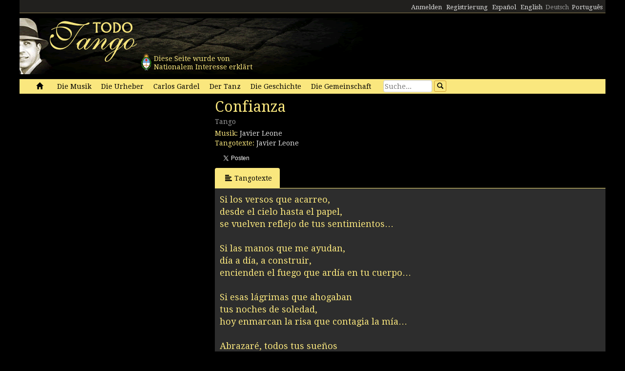

--- FILE ---
content_type: text/html; charset=utf-8
request_url: https://www.todotango.com/deutsch/musik/song/8398/Confianza/
body_size: 13780
content:


<!DOCTYPE html PUBLIC "-//W3C//DTD XHTML 1.0 Transitional//EN" "https://www.w3.org/TR/xhtml1/DTD/xhtml1-transitional.dtd">

<html xmlns="https://www.w3.org/1999/xhtml" lang="de" xml:lang="de">
<head>
            <!-- Google tag (gtag.js) -->
    <script async src="https://www.googletagmanager.com/gtag/js?id=G-0LBGDSY3FY"></script>
    <script>
        window.dataLayer = window.dataLayer || [];
        function gtag() { dataLayer.push(arguments); }
        gtag('js', new Date());

        gtag('config', 'G-0LBGDSY3FY');
    </script>
    <title>
	Confianza. Tango 
</title><meta charset="utf-8" /><meta name="viewport" content="width=device-width, initial-scale=1.0" /><link rel="icon" href="https://images.todotango.com/favicon.ico" /><link href="../../../../../css/bootstrap.css" rel="stylesheet" /><link href="../../../../../css/custom.css" rel="stylesheet" /><link href="../../../../../css/font-awesome.css" rel="stylesheet" /><link href="https://fonts.googleapis.com/css?family=Droid+Serif" rel="stylesheet" type="text/css" /><link href="https://fonts.googleapis.com/css?family=Fenix" rel="stylesheet" type="text/css" />
    <script type="text/javascript" src="https://www.todotango.com/js/jquery-1.7.2.min.js"></script>
    
<meta http-equiv="Content-Language" content="de" /></head>
<body>
    <!-- Facebook -->

    <div id="fb-root"></div>
<script>(function (d, s, id) {
    var js, fjs = d.getElementsByTagName(s)[0];
    if (d.getElementById(id)) return;
    js = d.createElement(s); js.id = id;
    js.src = "//connect.facebook.net/es_LA/sdk.js#xfbml=1&version=v2.7&appId=1427641567497221";
    fjs.parentNode.insertBefore(js, fjs);
}(document, 'script', 'facebook-jssdk'));</script>

    <script type="text/javascript">$(document).ready(function () {if (document.location.protocol == 'http:' && location.hostname != "localhost") {var href = window.location.href;window.location.replace(href.replace('http:', 'https:'));}});</script>

    <!-- Fin Facebook -->
    <form method="post" action="/deutsch/musik/song/8398/Confianza/" onsubmit="javascript:return WebForm_OnSubmit();" id="form1">
<div class="aspNetHidden">
<input type="hidden" name="__EVENTTARGET" id="__EVENTTARGET" value="" />
<input type="hidden" name="__EVENTARGUMENT" id="__EVENTARGUMENT" value="" />
<input type="hidden" name="__VIEWSTATE" id="__VIEWSTATE" value="/[base64]/[base64]/[base64]/[base64]/[base64]" />
</div>

<script type="text/javascript">
//<![CDATA[
var theForm = document.forms['form1'];
if (!theForm) {
    theForm = document.form1;
}
function __doPostBack(eventTarget, eventArgument) {
    if (!theForm.onsubmit || (theForm.onsubmit() != false)) {
        theForm.__EVENTTARGET.value = eventTarget;
        theForm.__EVENTARGUMENT.value = eventArgument;
        theForm.submit();
    }
}
//]]>
</script>


<script src="/WebResource.axd?d=gRCRIRlDHoaaO287HXKMwEWm-gU0mQ-J_RC8Pg6HCNer03PoVvI3R2Z6Jm2kcO3wRcfqGh8R7JsCFV3ScADf8U5k04ExtDgfn0J4xOA4nWc1&amp;t=636776617224055265" type="text/javascript"></script>


<script src="/ScriptResource.axd?d=kkoI-F6Ip3Iiq0WR66jgf0gn5WvgN5fBsLkNSigK3ejq7KsauH4wVNTJqHL5ynb71LUyE44wX-xKjTKky42n2Wzx1Odsor7sIXicCGzlW-1NtQJf2QSbTHz943hSKm-6OUVr5RBtZkfxZ5CUgiPLF3O1xI8mGr5OS6t47oO_HXA1&amp;t=29665526" type="text/javascript"></script>
<script src="/ScriptResource.axd?d=ZnnPsefiz4qYQL16mxZxf9kZm1A28I29KcCdgSjN0G5CqIJbf0k3LTg1iSGSZ3o7fUWiYcxwZ4aBnEsJ12LAv9rvKxt3G63i5zYo__uhFoQHws_iIm6WKWTjTPFvxwItiBTeaxm9zYD_mxH_9VTreQ2&amp;t=254cc609" type="text/javascript"></script>
<script type="text/javascript">
//<![CDATA[
if (typeof(Sys) === 'undefined') throw new Error('ASP.NET Ajax client-side framework failed to load.');
//]]>
</script>

<script src="/ScriptResource.axd?d=p66mbmJab4HIgu8KRACsdjHm9KrEjb8pjJo7_6EbtduCfrCvqZyszow_D0f0pRc6s0DI6CECMyn53HD0bB3aLURtP2GD01q6LzEEa_VttZAGLxporxCkwcN8kopTG5RQI8bVa1cEZUuWmQe_ylxzdQ2&amp;t=254cc609" type="text/javascript"></script>
<script type="text/javascript">
//<![CDATA[
function WebForm_OnSubmit() {
if (typeof(ValidatorOnSubmit) == "function" && ValidatorOnSubmit() == false) return false;
return true;
}
//]]>
</script>

<div class="aspNetHidden">

	<input type="hidden" name="__VIEWSTATEGENERATOR" id="__VIEWSTATEGENERATOR" value="BC4F6F5A" />
	<input type="hidden" name="__EVENTVALIDATION" id="__EVENTVALIDATION" value="/wEdAAfoTq6C1hQJp3Z/AibjJXym1Pam42j4qn+cAsWrkMO/jFKDk6/onqyykwAjmugcubMY4m/0jPCLK56m2flj6S7Dmj62ZAooyhA5aLJB5kmtlyVC600IlLdv4FggDVyEoTzAZ8Vl4CzZCDGp6HajZsCV8hR++1cGv8cbHKZML1HJMrvEt6Y5Jgai8bQ8NhUdVhw=" />
</div>
    <script type="text/javascript">
//<![CDATA[
Sys.WebForms.PageRequestManager._initialize('ctl00$ScriptManager1', 'form1', [], [], [], 90, 'ctl00');
//]]>
</script>


    
<div class="hidden-xs">
    <div class="container" style="height:27px;">
        <div class="row" style="height:27px; background-color: #21201E; padding:3px; border-bottom: solid 1px #968452;" >
            <div class="col-xs-3">
                <div class="fb-like" data-href="https://www.todotango.com/spanish/" data-layout="button_count" data-action="like" data-size="small" data-show-faces="true" data-share="false"></div>
            </div>
            <div class="col-xs-9" style="height:27px;">
                <div id="navcontainer" style="float:right;">
                    <ul style="padding-top:3px;">
                        <li></li>
                        <li></li>
                        <li><a id="Barranav1_hl_MensajesPrivadosNuevos" class="label label-danger"></a></li>
                        <li></li>
                        <li></li>
                        <li></li>
                        <li><a id="Barranav1_hl_Ingresar" href="../../../../../comunidad/usuarios/ingresar.aspx?ReturnURL=%2fdeutsch%2fmusik%2fsong.aspx%3fid%3d8398%26t%3dConfianza">Anmelden</a></li>
                        <li><a id="Barranav1_hl_Registrarse" href="../../../../../comunidad/usuarios/registro/">Registrierung</a></li>
                        <li><a id="Barranav1_hl_ES" href="../../../../../?cul=es">Español</a></li>
                        <li><a id="Barranav1_hl_EN" CausesValidation="false" href="../../../../../english/">English</a></li>
                        <li><span id="Barranav1_lbl_DE" class="text-muted">Deutsch</span></li>
                        <li><a id="Barranav1_hl_PT" CausesValidation="false" href="../../../../../portugues/">Português</a></li>
                    </ul>
                </div>
            </div>
            
        </div>
    </div>
</div>

<div class="hidden-xs">
    <div class="container">
        <div class="row">
            <div class="col-sm-9">
                <div style="float:left; position:relative;">
                    <div style="height:40px; width:40px; margin:70px 0px 0px 240px; position:absolute; background-image:url(https://www.todotango.com/img/escudo_arg.png);">
                        <div style="height:40px; line-height:17px; width:450px; float:left; padding:5px; margin-left:30px;"><span id="Barranav1_lbl_IntNac">Diese Seite wurde von<br />Nationalem Interesse erklärt</span></div>
                    </div>
                </div>
                <a id="Barranav1_hl_Home"><img id="Barranav1_img_Logo" title="Todotango.com - Todo sobre tango argentino" src="https://images.todotango.com/header.png" /></a>
            </div>
            
        </div>
    </div>
</div>

<div class="container">
    <div class="navbar navbar-default" role="navigation">
        <div class="container-fluid">
            <div class="navbar-header">
                <button type="button" class="navbar-toggle collapsed" data-toggle="collapse" data-target=".navbar-collapse">
                    <span class="sr-only">Toggle navigation</span>
                    <span class="icon-bar"></span>
                    <span class="icon-bar"></span>
                    <span class="icon-bar"></span>
                </button>
                <div class="navbar-text visible-xs" style="margin:7px 0px 5px 10px;"><img id="Barranav1_img_LogoMobile" src="https://www.todotango.com/img/logo_mobile.png" /></div>
            </div>
            <div class="navbar-collapse collapse">
                <ul class="nav navbar-nav">
                    <li><a id="Barranav1_hl_Inicio" href="../../../../../">&nbsp;<span class="glyphicon glyphicon-home"></span>&nbsp;</a></li>
                    <li class=''><a id="Barranav1_hl_Musica" href="../../../">Die Musik</a></li>
                    <li class=''><a id="Barranav1_hl_Creadores" title="Bandoneonist, Komponist, Dirigent, Arrangeur, Sänger, Musiker, Gitarrist" href="../../../../autoren/">Die Urheber</a></li>
                    <li class=''><a id="Barranav1_hl_CarlosGardel" title="Carlos Gardel: musik, tangotexte, partituren, download" href="../../../../gardel/">Carlos Gardel</a></li>
                    <li class=''><a id="Barranav1_hl_Baile" title="Tango Tanz, Tänzer, Tanzschritten, Video" href="../../../../tanz/">Der Tanz</a></li>
                    <li class=''><a id="Barranav1_hl_Historias" title="Die Geschichte, Berichte Beschprechungen, Tangos und Legende, Der Tanz" href="../../../../geschichte/">Die Geschichte</a></li>
                    <li class=''><a id="Barranav1_hl_Comunidad" href="../../../../gemeinschaft/">Die Gemeinschaft</a></li>
                    <li class=''></li>
                </ul>
                <div id="Barranav1_pnl_Buscar" onkeypress="javascript:return WebForm_FireDefaultButton(event, &#39;Barranav1_btn_Buscar&#39;)">
	
                    <div class="navbar-form" style="float:left; margin-top:2px; margin:2px 0px 0px 0px;">
                        <div class="form-group"><input name="ctl00$Barranav1$tb_Buscar" type="text" id="Barranav1_tb_Buscar" title="Suche" class="form-control-buscar" placeholder="Suche..." style="width:100px;" /></div>
                        <a id="Barranav1_btn_Buscar" class="btn btn-default btn-xs" href="javascript:__doPostBack(&#39;ctl00$Barranav1$btn_Buscar&#39;,&#39;&#39;)" style="display:inline-block;height:23px;width:25px;"><span class="glyphicon glyphicon-search" style="margin-left:0px;"></span></a>
                    </div>
                
</div>
            </div>
        </div>
    </div>
</div>

    
    

<meta name="description" content="Confianza, Tangotexte & musik: Javier Leone (Rythm: Tango): tangotexte, musik, video, partituren" />
    
<meta name="twitter:card" content="summary">
<meta name="twitter:site" content="@todotangoweb">
<meta name="twitter:title" content="Confianza">
<meta name="twitter:description" content="Tango 0 Tangotexte & musik: Javier Leone">
<meta name="twitter:creator" content="">
<meta name="twitter:image:src" content="https://repo.todotango.com/partituras/pixel.gif">
<meta name="twitter:domain" content="todotango.com">
<meta name="twitter:app:name:iphone" content="">
<meta name="twitter:app:name:ipad" content="">
<meta name="twitter:app:name:googleplay" content="">
<meta name="twitter:app:url:iphone" content="">
<meta name="twitter:app:url:ipad" content="">
<meta name="twitter:app:url:googleplay" content="">
<meta name="twitter:app:id:iphone" content="">
<meta name="twitter:app:id:ipad" content="">
<meta name="twitter:app:id:googleplay" content="">

<meta property="og:title" content="Confianza" />
<meta property="og:site_name" content="Todotango.com"/>
<meta property="og:url" content="https://www.todotango.com/deutsch/musik/song/8398/Confianza/" />
<meta property="og:description" content="Tango 0 Tangotexte & musik: Javier Leone" />
<meta property="og:image" content="https://repo.todotango.com/partituras/pixel.gif" />
<meta property="fb:app_id" content="1427641567497221" />

<script src="https://www.todotango.com/js/nivo-lightbox.min.js" type="text/javascript" ></script>
<link href="https://www.todotango.com/css/nivo/nivo-lightbox.css" rel="stylesheet" type="text/css" />
<link href="https://www.todotango.com/css/nivo/default.css" rel="stylesheet" type="text/css" />

<script src="https://www.todotango.com/js/jquery.jplayer-2.0.min.js" type="text/javascript"></script>
<link href="https://www.todotango.com/css/jplayer.blue.monday.css" rel="stylesheet" type="text/css" />

<div class="container">
    <div class="row">
        <div class="col-sm-4">
            <div class="mb10">
                <div id="nivo-lightbox-demo">
                    <a id="main_Tema1_hl_part_imagen" data-lightbox-gallery="gallery1"><img id="main_Tema1_img_part" src="https://repo.todotango.com/partituras/pixel.gif" /></a>
                    <div style="text-align:right;"></div>
                </div>
            </div>
            
            

        </div>
        <div class="col-sm-8">
            <h1><span id="main_Tema1_lbl_Titulo">Confianza</span></h1>
            <div class="mb10">
                <h4>
                    <small>
                        <span id="main_Tema1_lbl_Ritmo">Tango</span> 
                        
                    </small>
                </h4>
                
<div>
    <span id="main_Tema1_Tema_Autores1_lbl_TituloAutoresMusica">Musik: </span>
    
            <span>
                
                <a id="main_Tema1_Tema_Autores1_RP_TemasCreadores_AutoresMusica_hl_Creador_0" href="https://www.todotango.com/deutsch/autoren/info/4008/Javier-Leone">Javier Leone</a>
            </span>
        
</div>
<div>
    <span id="main_Tema1_Tema_Autores1_lbl_TituloAutoresLetra">Tangotexte: </span>
    
            <span>
                
                <a id="main_Tema1_Tema_Autores1_RP_TemasCreadores_AutoresLetra_hl_Creador_0" href="https://www.todotango.com/deutsch/autoren/info/4008/Javier-Leone">Javier Leone</a>
            </span>
        
</div>
            </div>

            <div class="form form-inline">
                <div class="form-group">
                    <div class="fb-like" data-layout="button_count" data-action="like" data-show-faces="false" data-share="true"></div>
                </div>
                <div class="form-group">
                    <a href="https://twitter.com/share" class="twitter-share-button"  ></a>
                    <script> !function (d, s, id) { var js, fjs = d.getElementsByTagName(s)[0], p = /^http:/.test(d.location) ? 'http' : 'https'; if (!d.getElementById(id)) { js = d.createElement(s); js.id = id; js.src = p + '://platform.twitter.com/widgets.js'; fjs.parentNode.insertBefore(js, fjs); } }(document, 'script', 'twitter-wjs');</script>
                </div>
            </div>

            

<div class="mb10">
<span id="main_Tema1_Postales1_lbl_EnviadaOK" class="label label-info"></span>
</div>

<!-- Modal -->
<div class="modal fade" id="myModal" tabindex="-1" role="dialog" aria-labelledby="myModalLabel" aria-hidden="true">
    <div class="modal-dialog">
        <div class="modal-content">
            <div class="modal-header">
                <button type="button" class="close" data-dismiss="modal"><span aria-hidden="true">&times;</span><span class="sr-only">Close</span></button>
                <h4 class="modal-title" id="myModalLabel">Enviar por e-mail</h4>
            </div>
            <div class="modal-body">
                <table class="tablita">
                    <tr>
                        <td><span id="main_Tema1_Postales1_lbl_ToEmails">Para:</span></td>
                        <td><input name="ctl00$main$Tema1$Postales1$tb_ToEmails" type="text" id="main_Tema1_Postales1_tb_ToEmails" class="form-control" placeholder="E-mails (separados por coma)..." style="width:400px;" /></td>
                        <td>
                            <span id="main_Tema1_Postales1_RequiredFieldValidator1" class="text-danger" style="visibility:hidden;">*</span>
                        </td>
                    </tr>
                    <tr>
                        <td><span id="main_Tema1_Postales1_lbl_FromEmails">De:</span></td>
                        <td><input name="ctl00$main$Tema1$Postales1$tb_FromEmail" type="text" id="main_Tema1_Postales1_tb_FromEmail" class="form-control" placeholder="E-mail..." style="width:400px;" /></td>
                        <td>
                            <span id="main_Tema1_Postales1_RequiredFieldValidator2" class="text-danger" style="visibility:hidden;">*</span>
                        </td>
                    </tr>
                    <tr>
                        <td></td>
                        <td><span id="main_Tema1_Postales1_lbl_EnviarPorEmailURL" class="text-muted"></span></td>
                    </tr>
                    <tr>
                        <td style="vertical-align:top;">Mensaje:</td>
                        <td><textarea name="ctl00$main$Tema1$Postales1$tb_Mensaje" rows="3" cols="20" id="main_Tema1_Postales1_tb_Mensaje" class="form-control" placeholder="Dedicatoria..." style="width:400px;">
</textarea></td>
                    </tr>
                    <tr>
                        <td></td>
                        <td><span id="main_Tema1_Postales1_lbl_PageTitle"></span></td>
                    </tr>
                </table>
            </div>
            <div class="modal-footer">
                <a id="main_Tema1_Postales1_hl_EnviarPorEmailCancelar" data-dismiss="modal" href="../../../../../comunidad/postales/#">Cancelar</a>
                <a id="main_Tema1_Postales1_btn_EnviarPorEmailConfirmar" class="btn btn-default" href="javascript:WebForm_DoPostBackWithOptions(new WebForm_PostBackOptions(&quot;ctl00$main$Tema1$Postales1$btn_EnviarPorEmailConfirmar&quot;, &quot;&quot;, true, &quot;&quot;, &quot;&quot;, false, true))"><span class="glyphicon glyphicon-send"></span>Enviar</a>
            </div>
        </div>
    </div>
</div>

            <ul class="nav nav-tabs" id="myTab">
                
                <li class='active''><a href='#letra' data-toggle='tab'><span class='glyphicon glyphicon-align-left'></span>Tangotexte</a></li>
                
                
                
            </ul>

            <div class="tab-content">
                <div class="tab-pane " id="musica">
                    <div class="cajita_gris2">
</div>
                </div> <!-- Musica -->
                <div class="tab-pane active" id="letra">
                    <div class="cajita_gris2">
                        <h3><span id="main_Tema1_lbl_Letra">Si los versos que acarreo,<br/>desde el cielo hasta el papel,<br/>se vuelven reflejo de tus sentimientos…<br/><br/>Si las manos que me ayudan,<br/>día a día, a construir,<br/>encienden el fuego que ardía en tu cuerpo…<br/><br/>Si esas lágrimas que ahogaban<br/>tus noches de soledad,<br/>hoy enmarcan la risa que contagia la mía…<br/><br/>Abrazaré, todos tus sueños<br/>y sembraré mi sentimiento en el seno de tu Ser,<br/>en ese espacio de tu alma donde nutres la confianza<br/>que algún día, sin saberlo, te hallaré.<br/><br/>Si en cada mañana, al despertar,<br/>despunto en tu mente<br/>y me sientes presente, aunque no esté…<br/><br/>Si en el transcurso de mi día,<br/>eres la musa que me inspira,<br/>dibujando una sonrisa en mi Ser…<br/><br/>Si a la hora señalada,<br/>se reencuentran nuestras almas<br/>y se derrumba la murralla que protege el interior….<br/><br/>Abrazaré, todos tus sueños<br/>y sembraré mi sentimiento en el seno de tu Ser,<br/>en ese espacio de tu alma donde nutres la confianza<br/>que algún día, sin saberlo, te hallaré.</span></h3>
                        <div id="main_Tema1_pnl_OtrasLetras">
	
                            <hr />
                            <h3><span id="main_Tema1_lbl_OtrasLetras">Other lyrics by Javier Leone</span></h3>
                            <table id="main_Tema1_DL_OtrasLetras" cellspacing="0" style="border-collapse:collapse;">
		<tr>
			<td>
                                    <div class="itemlista" style="margin-right:20px;">
                                        <a id="main_Tema1_DL_OtrasLetras_hl_Letra_0" href="https://www.todotango.com/deutsch/musik/song/8401/Aqui-y-ahora/">Aquí y ahora</a>
                                        
                                    </div>
                                </td><td>
                                    <div class="itemlista" style="margin-right:20px;">
                                        <a id="main_Tema1_DL_OtrasLetras_hl_Letra_4" href="https://www.todotango.com/deutsch/musik/song/8393/Jaque-mate/">Jaque mate</a>
                                        
                                    </div>
                                </td><td>
                                    <div class="itemlista" style="margin-right:20px;">
                                        <a id="main_Tema1_DL_OtrasLetras_hl_Letra_8" href="https://www.todotango.com/deutsch/musik/song/8396/Reencuentro-[c]/">Reencuentro [c]</a>
                                        
                                    </div>
                                </td>
		</tr><tr>
			<td>
                                    <div class="itemlista" style="margin-right:20px;">
                                        <a id="main_Tema1_DL_OtrasLetras_hl_Letra_1" href="https://www.todotango.com/deutsch/musik/song/8402/Bebichella/">Bebichella</a>
                                        
                                    </div>
                                </td><td>
                                    <div class="itemlista" style="margin-right:20px;">
                                        <a id="main_Tema1_DL_OtrasLetras_hl_Letra_5" href="https://www.todotango.com/deutsch/musik/song/8403/Luz-blanca/">Luz blanca</a>
                                        
                                    </div>
                                </td><td>
                                    <div class="itemlista" style="margin-right:20px;">
                                        <a id="main_Tema1_DL_OtrasLetras_hl_Letra_9" href="https://www.todotango.com/deutsch/musik/song/8394/Traviesa-[b]/">Traviesa [b]</a>
                                        
                                    </div>
                                </td>
		</tr><tr>
			<td>
                                    <div class="itemlista" style="margin-right:20px;">
                                        <a id="main_Tema1_DL_OtrasLetras_hl_Letra_2" href="https://www.todotango.com/deutsch/musik/song/8397/Condena-[b]/">Condena [b]</a>
                                        
                                    </div>
                                </td><td>
                                    <div class="itemlista" style="margin-right:20px;">
                                        <a id="main_Tema1_DL_OtrasLetras_hl_Letra_6" href="https://www.todotango.com/deutsch/musik/song/8399/Otro-tiempo/">Otro tiempo</a>
                                        
                                    </div>
                                </td><td>
                                    <div class="itemlista" style="margin-right:20px;">
                                        <a id="main_Tema1_DL_OtrasLetras_hl_Letra_10" href="https://www.todotango.com/deutsch/musik/song/8395/Varon-B/">Varón B.</a>
                                        
                                    </div>
                                </td>
		</tr><tr>
			<td>
                                    <div class="itemlista" style="margin-right:20px;">
                                        
                                        <span id="main_Tema1_DL_OtrasLetras_lbl_Letra_3" class="text-muted">Confianza</span>
                                    </div>
                                </td><td>
                                    <div class="itemlista" style="margin-right:20px;">
                                        <a id="main_Tema1_DL_OtrasLetras_hl_Letra_7" href="https://www.todotango.com/deutsch/musik/song/8392/Patas-cortas/">Patas cortas</a>
                                        
                                    </div>
                                </td><td>
                                    <div class="itemlista" style="margin-right:20px;">
                                        <a id="main_Tema1_DL_OtrasLetras_hl_Letra_11" href="https://www.todotango.com/deutsch/musik/song/8400/Villa-Devoto/">Villa Devoto</a>
                                        
                                    </div>
                                </td>
		</tr>
	</table>
                        
</div>
                    </div>
                </div> <!-- Letra -->
                <div class="tab-pane " id="partitura">
                    <div class="cajita_gris2">
                        <div><img id="main_Tema1_img_part1" src="https://repo.todotango.com/partituras/pixel.gif" style="width:100%;" /></div>
                        <div><img id="main_Tema1_img_part2" src="https://repo.todotango.com/partituras/pixel.gif" style="width:100%;" /></div>
                        <div><img id="main_Tema1_img_part3" src="https://repo.todotango.com/partituras/pixel.gif" style="width:100%;" /></div>
                    </div>
                </div>
                <div class="tab-pane " id="video">
                    <div class="cajita_gris2">
                        <div class="row">
                        
                        </div>
                    </div>
                </div>
                <div class="tab-pane " id="versiones">
                    <div class="cajita_gris2">
                        
                        
                    </div>
                </div> <!-- Versiones -->

            </div>
        </div>
    </div>
</div>

    
    <div class="container" style="margin-top:20px;">
        <hr />
        <div class="row">
            <h2><span id="lbl_SiteMap">Sitemap</span></h2>
            <div class="col-sm-3">
                <div>
                    <h3><span id="lbl_LasObras">Tango Musik</span></h3>
                    <h4><a id="hl_Letras" title="Tangotexte" href="https://www.todotango.com/english/music/songs/lyrics/a/0/all">Tangotexte</a></h4>
                    <h4><a id="hl_Musica" title="Tango musik download, tangotexte, streaming, audio, mp3" href="https://www.todotango.com/deutsch/musik/">Tango musik</a></h4>
                    <h4><a id="hl_Canciones" title="Tango songs download, lyrics, streaming, audio, mp3" href="https://www.todotango.com/deutsch/music/songs/all/a/7/tango">Tango songs</a></h4>
                    <h4><a id="hl_Partituras" title="Tango partituren" href="https://www.todotango.com/english/music/songs/scores/a/0/all">Tango partituren</a></h4>
                </div>            
            </div>
            <div class="col-sm-3">
                <div>
                    <h3><span id="lbl_LosCreadores">Die Urheber</span></h3>
                    <h4><a id="hl_CreadoresMusicos" href="https://www.todotango.com/deutsch/autoren/auflistung/musiker/a/">Tango Musiker</a></h4>
                    <h4><a id="hl_CreadoresLetristas" href="https://www.todotango.com/deutsch/autoren/auflistung/dichter/a/">Tango Dichter</a></h4>
                    <h4><a id="hl_CreadoresCantores" href="https://www.todotango.com/deutsch/autoren/auflistung/sanger/a/">Tango Sänger</a></h4>
                    <h4><a id="hl_CreadoresCancionistas" href="https://www.todotango.com/deutsch/autoren/auflistung/sangerin/a/">Tango Sängerin</a></h4>
                    <h4><a id="hl_CreadoresCompositores" href="https://www.todotango.com/deutsch/autoren/auflistung/komponisten/a/">Tango Komponisten</a></h4>
                </div>            
            </div>
            <div class="col-sm-3">
                <div>
                    <h3><span id="lbl_ElBaile"></span></h3>
                    <h4><a id="hl_Bailarines"></a></h4>
                    <h4><a id="hl_BaileHistoria"></a></h4>
                    <h4><a id="hl_BaileVideos"></a></h4>
                    <h4><a id="hl_TangoSalud"></a></h4>
                </div>            
            </div>
        </div>
    </div>

    <div class="container">
        <hr />
        <div class="row">
            <div class="col-xs-4" style="text-align:center;"><a id="hl_QuienesSomos" href="../../../../../english/about/">Über uns</a></div>
            <div class="col-xs-4" style="text-align:center;"><a id="hl_Colaboradores" href="../../../../../comunidad/colaboradores/">Contributors</a></div>
            <div class="col-xs-4" style="text-align:center;"><a id="hl_Contacto" href="../../../../../contacto/">Kontakt</a></div>
        </div>
    </div>
    
    <script src="https://www.todotango.com/js/bootstrap.min.js" type="text/javascript"></script>
    <script src="https://www.todotango.com/js/offcanvas.js" type="text/javascript"></script>

    
<script type="text/javascript">
//<![CDATA[
var Page_Validators =  new Array(document.getElementById("main_Tema1_Postales1_RequiredFieldValidator1"), document.getElementById("main_Tema1_Postales1_RequiredFieldValidator2"));
//]]>
</script>

<script type="text/javascript">
//<![CDATA[
var main_Tema1_Postales1_RequiredFieldValidator1 = document.all ? document.all["main_Tema1_Postales1_RequiredFieldValidator1"] : document.getElementById("main_Tema1_Postales1_RequiredFieldValidator1");
main_Tema1_Postales1_RequiredFieldValidator1.controltovalidate = "main_Tema1_Postales1_tb_ToEmails";
main_Tema1_Postales1_RequiredFieldValidator1.errormessage = "*";
main_Tema1_Postales1_RequiredFieldValidator1.evaluationfunction = "RequiredFieldValidatorEvaluateIsValid";
main_Tema1_Postales1_RequiredFieldValidator1.initialvalue = "";
var main_Tema1_Postales1_RequiredFieldValidator2 = document.all ? document.all["main_Tema1_Postales1_RequiredFieldValidator2"] : document.getElementById("main_Tema1_Postales1_RequiredFieldValidator2");
main_Tema1_Postales1_RequiredFieldValidator2.controltovalidate = "main_Tema1_Postales1_tb_FromEmail";
main_Tema1_Postales1_RequiredFieldValidator2.errormessage = "*";
main_Tema1_Postales1_RequiredFieldValidator2.evaluationfunction = "RequiredFieldValidatorEvaluateIsValid";
main_Tema1_Postales1_RequiredFieldValidator2.initialvalue = "";
//]]>
</script>


<script type="text/javascript">
//<![CDATA[

var Page_ValidationActive = false;
if (typeof(ValidatorOnLoad) == "function") {
    ValidatorOnLoad();
}

function ValidatorOnSubmit() {
    if (Page_ValidationActive) {
        return ValidatorCommonOnSubmit();
    }
    else {
        return true;
    }
}
        
document.getElementById('main_Tema1_Postales1_RequiredFieldValidator1').dispose = function() {
    Array.remove(Page_Validators, document.getElementById('main_Tema1_Postales1_RequiredFieldValidator1'));
}

document.getElementById('main_Tema1_Postales1_RequiredFieldValidator2').dispose = function() {
    Array.remove(Page_Validators, document.getElementById('main_Tema1_Postales1_RequiredFieldValidator2'));
}
//]]>
</script>
</form>
</body>
</html>
